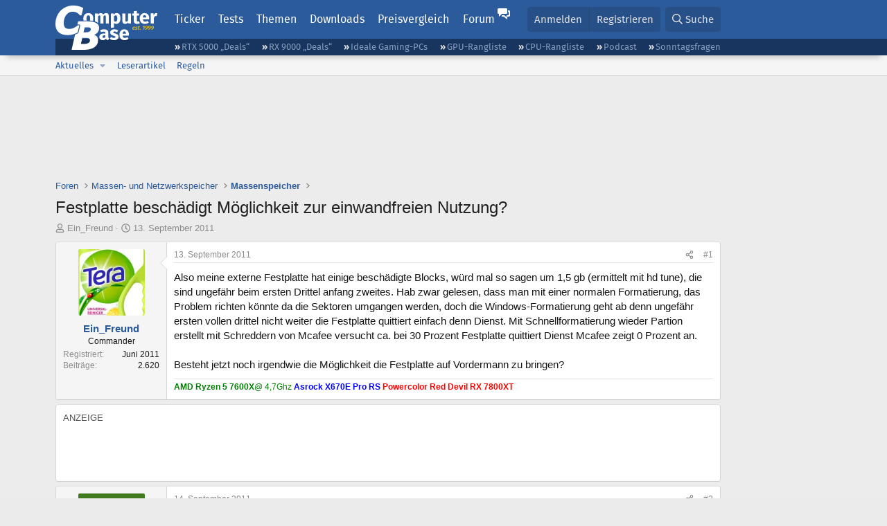

--- FILE ---
content_type: image/svg+xml
request_url: https://www.computerbase.de/img/footer-warning.svg
body_size: 95
content:
<svg xmlns="http://www.w3.org/2000/svg" width="27" height="27" viewBox="0 0 27 27"><path d="M26.63 24.15 15 1c-.44-.78-.92-1-1.5-1S12.44.22 12 1L.4 24c-.88 1.57-.2 3 1.6 3h23c1.8 0 2.48-1.43 1.6-3zm-13.13-.53a1.69 1.69 0 1 1 0-3.37 1.69 1.69 0 0 1 0 3.37zm1.2-5.06h-2.4l-.5-6.96c0-.93.77-1.6 1.7-1.6.93 0 1.7.67 1.7 1.6Z" style="fill:#ddd"/></svg>